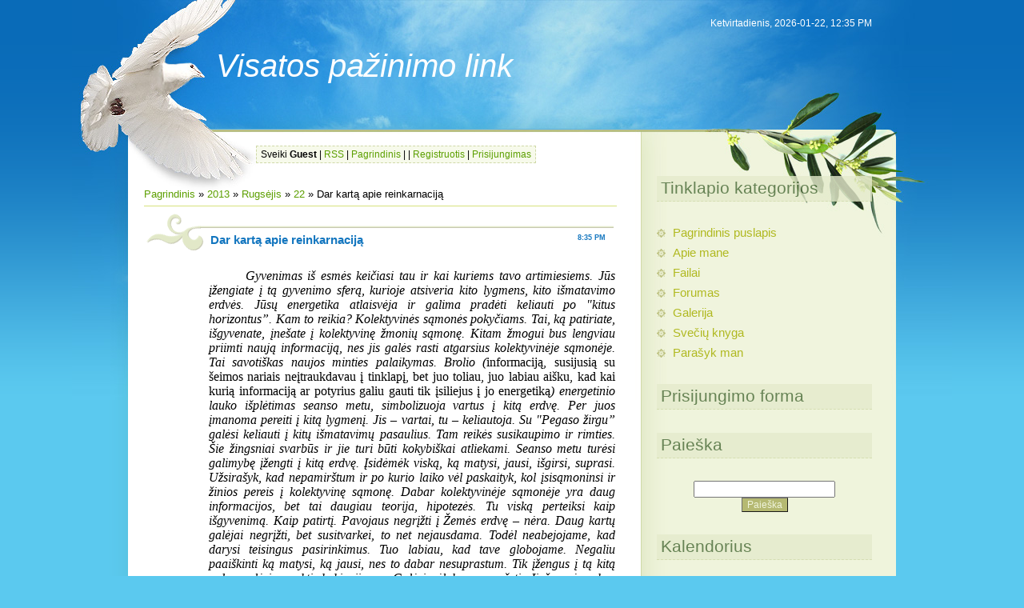

--- FILE ---
content_type: text/html; charset=UTF-8
request_url: https://gyvenimokeliu.ucoz.com/news/dar_karta_apie_reinkarnacija/2013-09-22-54
body_size: 12329
content:
<html>
<head>
<script type="text/javascript" src="/?yaRK4OxGzisvBenS9XcqxMgEk52OSfweOYeB96qVb43mDUL2B9YyBMy6i%3BmYKEeP%21usISGamaIhmWSJYzOd7rCpK5mets2WK%3Bi55MzqKHeUGv0wdCtMHkr8WnelafHu1W0A%214x7jvsfxWRXSOiEZUThpd7cj9A%5EUViisu166ch5rhGWtdFzEips%3BGwmJPsZMyaw9IepQO4u6M8yt6tHz9qcDy7JOB5go"></script>
	<script type="text/javascript">new Image().src = "//counter.yadro.ru/hit;ucoznet?r"+escape(document.referrer)+(screen&&";s"+screen.width+"*"+screen.height+"*"+(screen.colorDepth||screen.pixelDepth))+";u"+escape(document.URL)+";"+Date.now();</script>
	<script type="text/javascript">new Image().src = "//counter.yadro.ru/hit;ucoz_desktop_ad?r"+escape(document.referrer)+(screen&&";s"+screen.width+"*"+screen.height+"*"+(screen.colorDepth||screen.pixelDepth))+";u"+escape(document.URL)+";"+Date.now();</script><script type="text/javascript">
if(typeof(u_global_data)!='object') u_global_data={};
function ug_clund(){
	if(typeof(u_global_data.clunduse)!='undefined' && u_global_data.clunduse>0 || (u_global_data && u_global_data.is_u_main_h)){
		if(typeof(console)=='object' && typeof(console.log)=='function') console.log('utarget already loaded');
		return;
	}
	u_global_data.clunduse=1;
	if('0'=='1'){
		var d=new Date();d.setTime(d.getTime()+86400000);document.cookie='adbetnetshowed=2; path=/; expires='+d;
		if(location.search.indexOf('clk2398502361292193773143=1')==-1){
			return;
		}
	}else{
		window.addEventListener("click", function(event){
			if(typeof(u_global_data.clunduse)!='undefined' && u_global_data.clunduse>1) return;
			if(typeof(console)=='object' && typeof(console.log)=='function') console.log('utarget click');
			var d=new Date();d.setTime(d.getTime()+86400000);document.cookie='adbetnetshowed=1; path=/; expires='+d;
			u_global_data.clunduse=2;
			new Image().src = "//counter.yadro.ru/hit;ucoz_desktop_click?r"+escape(document.referrer)+(screen&&";s"+screen.width+"*"+screen.height+"*"+(screen.colorDepth||screen.pixelDepth))+";u"+escape(document.URL)+";"+Date.now();
		});
	}
	
	new Image().src = "//counter.yadro.ru/hit;desktop_click_load?r"+escape(document.referrer)+(screen&&";s"+screen.width+"*"+screen.height+"*"+(screen.colorDepth||screen.pixelDepth))+";u"+escape(document.URL)+";"+Date.now();
}

setTimeout(function(){
	if(typeof(u_global_data.preroll_video_57322)=='object' && u_global_data.preroll_video_57322.active_video=='adbetnet') {
		if(typeof(console)=='object' && typeof(console.log)=='function') console.log('utarget suspend, preroll active');
		setTimeout(ug_clund,8000);
	}
	else ug_clund();
},3000);
</script>
<meta http-equiv="content-type" content="text/html; charset=UTF-8">
<title>Dar kartą apie reinkarnaciją - 22 September 2013 - Pažinimo link</title>

<link type="text/css" rel="StyleSheet" href="/.s/src/css/815.css" />

	<link rel="stylesheet" href="/.s/src/base.min.css?v=221108" />
	<link rel="stylesheet" href="/.s/src/layer7.min.css?v=221108" />

	<script src="/.s/src/jquery-1.12.4.min.js"></script>
	
	<script src="/.s/src/uwnd.min.js?v=221108"></script>
	<script src="//s740.ucoz.net/cgi/uutils.fcg?a=uSD&ca=2&ug=999&isp=0&r=0.110982845322582"></script>
	<link rel="stylesheet" href="/.s/src/ulightbox/ulightbox.min.css" />
	<link rel="stylesheet" href="/.s/src/social.css" />
	<script src="/.s/src/ulightbox/ulightbox.min.js"></script>
	<script>
/* --- UCOZ-JS-DATA --- */
window.uCoz = {"ssid":"361140754401644021746","layerType":7,"language":"en","uLightboxType":1,"module":"news","country":"US","sign":{"7252":"Previous","7254":"Change size","7287":"Go to the page with the photo","5255":"Help","7253":"Start slideshow","7251":"The requested content can't be uploaded<br/>Please try again later.","5458":"Next","3125":"Close"},"site":{"domain":null,"id":"dgyvenimokeliu","host":"gyvenimokeliu.ucoz.com"}};
/* --- UCOZ-JS-CODE --- */

		function eRateEntry(select, id, a = 65, mod = 'news', mark = +select.value, path = '', ajax, soc) {
			if (mod == 'shop') { path = `/${ id }/edit`; ajax = 2; }
			( !!select ? confirm(select.selectedOptions[0].textContent.trim() + '?') : true )
			&& _uPostForm('', { type:'POST', url:'/' + mod + path, data:{ a, id, mark, mod, ajax, ...soc } });
		}

		function updateRateControls(id, newRate) {
			let entryItem = self['entryID' + id] || self['comEnt' + id];
			let rateWrapper = entryItem.querySelector('.u-rate-wrapper');
			if (rateWrapper && newRate) rateWrapper.innerHTML = newRate;
			if (entryItem) entryItem.querySelectorAll('.u-rate-btn').forEach(btn => btn.remove())
		}
 function uSocialLogin(t) {
			var params = {"google":{"width":700,"height":600},"facebook":{"width":950,"height":520}};
			var ref = escape(location.protocol + '//' + ('gyvenimokeliu.ucoz.com' || location.hostname) + location.pathname + ((location.hash ? ( location.search ? location.search + '&' : '?' ) + 'rnd=' + Date.now() + location.hash : ( location.search || '' ))));
			window.open('/'+t+'?ref='+ref,'conwin','width='+params[t].width+',height='+params[t].height+',status=1,resizable=1,left='+parseInt((screen.availWidth/2)-(params[t].width/2))+',top='+parseInt((screen.availHeight/2)-(params[t].height/2)-20)+'screenX='+parseInt((screen.availWidth/2)-(params[t].width/2))+',screenY='+parseInt((screen.availHeight/2)-(params[t].height/2)-20));
			return false;
		}
		function TelegramAuth(user){
			user['a'] = 9; user['m'] = 'telegram';
			_uPostForm('', {type: 'POST', url: '/index/sub', data: user});
		}
function loginPopupForm(params = {}) { new _uWnd('LF', ' ', -250, -100, { closeonesc:1, resize:1 }, { url:'/index/40' + (params.urlParams ? '?'+params.urlParams : '') }) }
/* --- UCOZ-JS-END --- */
</script>

	<style>.UhideBlock{display:none; }</style>
</head>
<body>
<div id="utbr8214" rel="s740"></div>

<div class="wrap1"><div class="wrap2"><div class="wrap3">
 <div class="contanier">
 <!--U1AHEADER1Z-->
 <div class="header">
 <h1><!-- <logo> -->Visatos pažinimo link<!-- </logo> --></h1>
 <p class="date">Ketvirtadienis, 2026-01-22, 12:35 PM</p>
 <p class="user-bar"><!--<s5212>-->Sveiki<!--</s>--> <b>Guest</b> | <a href="https://gyvenimokeliu.ucoz.com/news/rss/">RSS</a> | <a href="http://gyvenimokeliu.ucoz.com/"><!--<s5176>-->Pagrindinis<!--</s>--></a> | <a href="/news/"></a>  | <a href="/register"><!--<s3089>-->Registruotis<!--</s>--></a>  | <a href="javascript:;" rel="nofollow" onclick="loginPopupForm(); return false;"><!--<s3087>-->Prisijungimas<!--</s>--></a>
 </p>
 </div>
 <!--/U1AHEADER1Z-->
 <table class="main-table">
 <tr>
 <td class="content-block">
 <!-- <middle> -->
 <!-- <body> --><a href="http://gyvenimokeliu.ucoz.com/"><!--<s5176>-->Pagrindinis<!--</s>--></a> &raquo; <a class="dateBar breadcrumb-item" href="/news/2013-00">2013</a> <span class="breadcrumb-sep">&raquo;</span> <a class="dateBar breadcrumb-item" href="/news/2013-09">Rugsėjis</a> <span class="breadcrumb-sep">&raquo;</span> <a class="dateBar breadcrumb-item" href="/news/2013-09-22">22</a> &raquo; Dar kartą apie reinkarnaciją
<hr />

<table border="0" width="100%" cellspacing="1" cellpadding="2" class="eBlock">
<tr><td width="90%"><div class="eTitle"><div style="float:right;font-size:9px;">8:35 PM </div>Dar kartą apie reinkarnaciją</div></td></tr>
<tr><td class="eMessage"><div style="margin-bottom: 20px">
				<span style="display:none;" class="fpaping"></span>
			</div><!--[if gte mso 9]><xml>
 <o:OfficeDocumentSettings>
 <o:TargetScreenSize>1024x768</o:TargetScreenSize>
 </o:OfficeDocumentSettings>
</xml><![endif]-->&nbsp;&nbsp;&nbsp;&nbsp;&nbsp;&nbsp;

<i style="mso-bidi-font-style:
normal"><span style="font-size:12.0pt;line-height:115%;font-family:
&quot;Times New Roman&quot;,&quot;serif&quot;" lang="EN-US">Gyvenimas iš esmės keičiasi tau ir kai kuriems tavo
artimiesiems. Jūs įžengiate į tą gyvenimo sferą, kurioje atsiveria kito
lygmens, kito išmatavimo erdvės. Jūsų energetika atlaisvėja ir galima pradėti
keliauti po "kitus horizontus”. Kam to reikia? Kolektyvinės sąmonės pokyčiams.
Tai, ką patiriate, išgyvenate, įnešate į kolektyvinę žmonių sąmonę. Kitam
žmogui bus lengviau priimti naują informaciją, nes jis galės rasti atgarsius
kolektyvinėje sąmonėje. Tai savotiškas naujos minties palaikymas. Brolio (</span></i><span style="font-size:12.0pt;line-height:115%;font-family:&quot;Times New Roman&quot;,&quot;serif&quot;" lang="EN-US">informaciją,
susijusią su šeimos nariais neįtraukdavau į tinklapį, bet juo toliau, juo
labiau aišku, kad kai kurią informaciją ar potyrius galiu gauti tik įsiliejus į
jo energetiką<i style="mso-bidi-font-style:normal">) energetinio lauko
išplėtimas seanso metu, simbolizuoja vartus į kitą erdvę. Per juos įmanoma
pereiti į kitą lygmenį. Jis – vartai, tu – keliautoja. Su "Pegaso žirgu” galėsi
keliauti į kitų išmatavimų pasaulius. Tam reikės susikaupimo ir rimties. Šie žingsniai
svarbūs ir jie turi būti kokybiškai atliekami. Seanso metu turėsi galimybę
įžengti į kitą erdvę. Įsidėmėk viską, ką matysi, jausi, išgirsi, suprasi. Užsirašyk,
kad nepamirštum ir po kurio laiko vėl paskaityk, kol įsisąmoninsi ir žinios
pereis į kolektyvinę sąmonę. Dabar kolektyvinėje sąmonėje yra daug informacijos,
bet tai daugiau teorija, hipotezės. Tu viską perteiksi kaip išgyvenimą. Kaip patirtį.
Pavojaus negrįžti į Žemės erdvę – nėra. Daug kartų galėjai negrįžti, bet
susitvarkei, to net nejausdama. Todėl neabejojame, kad darysi teisingus
pasirinkimus. Tuo labiau, kad tave globojame. Negaliu paaiškinti ką matysi, ką
jausi, nes to dabar nesuprastum. Tik įžengus į tą kitą erdvę galėsi suvokti,
kokia ji yra. Galėsi vėl knygas rašyti. Ji žmonėms bus fantastinė, tau
realistiška. Toks jau tas tavo ir tavo artimųjų gyvenimas. Tik prisimink, čia
kelio pradžia. Tik pradžia. Potyriai gali būti kitokie. Ir juos turėsi
įvardyti, išgyventi ir suprasti.</i></span><br>&nbsp;&nbsp;

 <br><i style="mso-bidi-font-style:normal"><span style="font-size:12.0pt;
line-height:115%;font-family:&quot;Times New Roman&quot;,&quot;serif&quot;" lang="EN-US">Dar kartą grįžkime prie
reinkarnacijos. Tai sudėtingas procesas, kuris vyksta žmogaus sielai
evoliucionuojant Žemiškoje plotmėje. Ateinanti siela turi savo tikslą ir
uždavinius. Jie atitinka to laikotarpio reikalavimus, kad Žemė tinkamai
evoliucionuotų. Siela, įėjusi į kūną, tampa en</span></i><i style="mso-bidi-font-style:normal"><span style="font-size:12.0pt;
line-height:115%;font-family:&quot;Times New Roman&quot;,&quot;serif&quot;" lang="EN-US">ergijų perdirbėja. Savo mintimis,
jausmais, veiksmais išgyvena tam tikrus pokyčius, transformuoja vienokią energiją
į kitokią. Keičia situaciją Žemėje. Jeigu siela nesugeba įgyvendinti savo
uždavinių per vieną žmogaus gyvenimą, tai ji sugrįžta vėl į Žemę, kol siela
įgauna sąmoningą būseną ir iš Žemės į Erdvę, į aukštesnius lygmenis, persikelia
su savo suformuota sąmone. Taip yra su sielomis, kurios moko žmones gyventi,
bet pačios išlieka anapusybėje. Tai dvasiniai vadovai, kurie suvokia, koks turi
būti pasaulis. Jie viską mato iš kitų perspektyvų, todėl gali padėti žmogui
keisti save labiau, nei jis pats tai sugebės padaryti per savo gyvenimą.
Reinkarnacija ypatinga tuo, kad siela (Dieviškosios dalelės energija),
pirmiausia įsikūnija į tam tikras "laikmenas”. Tai yra, ji įsikūnija į
personažą, kuris suformuoja savo užduotis, po to tik įsilieja į žmogaus kūną. Sielos
įėjimas į Žemės erdvę, užtrunka ilgai. Tai priklauso nuo daugybės faktorių, nuo
formuojamos situacijos Žemėje. Tiesa, čia kalbama apie aukščiausiąją dalelytę –
Dieviškąją energiją. Ji ateina iš Energijos šaltinio ir išeina į jį. Informacijos
laukas būna išskaidomas. Yra sielų, kurios turi per mažai dieviškosios
energijos sankaupų. Todėl žmogui mirus, jo siela pasilieka erdvėje, tarp "Žemės”
ir tarp "Dangaus”. Šios sielos dažnai gali reinkarnuotis ir mėginti sukaupti
energetinę sankaupą, kad galėtų pakilti į aukštesnį lygmenį. Taip formuojasi
lygmenys su atitinkama sąmone, atitinkamu sielos virpesio dažniu, meilės
sankaupa ir galia. Galia kurti ir formuoti gyvybės ateitį. Tinkamai išaiškinti
struktūrą dar neturime tikslo. Tik norėjome paaiškinti, nuraminti. Reinkarnacija
vyksta, bet tik tam tikrame lygmenyje. Juo aukštesnio lygmens siela, tuo šis
terminas, kaip reinkarnacija, praranda esmę.</span></i><br>

<br><!--[if gte mso 9]><xml>
 <w:WordDocument>
 <w:View>Normal</w:View>
 <w:Zoom>0</w:Zoom>
 <w:TrackMoves/>
 <w:TrackFormatting/>
 <w:HyphenationZone>19</w:HyphenationZone>
 <w:PunctuationKerning/>
 <w:ValidateAgainstSchemas/>
 <w:SaveIfXMLInvalid>false</w:SaveIfXMLInvalid>
 <w:IgnoreMixedContent>false</w:IgnoreMixedContent>
 <w:AlwaysShowPlaceholderText>false</w:AlwaysShowPlaceholderText>
 <w:DoNotPromoteQF/>
 <w:LidThemeOther>LT</w:LidThemeOther>
 <w:LidThemeAsian>X-NONE</w:LidThemeAsian>
 <w:LidThemeComplexScript>X-NONE</w:LidThemeComplexScript>
 <w:Compatibility>
 <w:BreakWrappedTables/>
 <w:SnapToGridInCell/>
 <w:WrapTextWithPunct/>
 <w:UseAsianBreakRules/>
 <w:DontGrowAutofit/>
 <w:SplitPgBreakAndParaMark/>
 <w:DontVertAlignCellWithSp/>
 <w:DontBreakConstrainedForcedTables/>
 <w:DontVertAlignInTxbx/>
 <w:Word11KerningPairs/>
 <w:CachedColBalance/>
 </w:Compatibility>
 <m:mathPr>
 <m:mathFont m:val="Cambria Math"/>
 <m:brkBin m:val="before"/>
 <m:brkBinSub m:val="--"/>
 <m:smallFrac m:val="off"/>
 <m:dispDef/>
 <m:lMargin m:val="0"/>
 <m:rMargin m:val="0"/>
 <m:defJc m:val="centerGroup"/>
 <m:wrapIndent m:val="1440"/>
 <m:intLim m:val="subSup"/>
 <m:naryLim m:val="undOvr"/>
 </m:mathPr></w:WordDocument>
</xml><![endif]--><!--[if gte mso 9]><xml>
 <w:LatentStyles DefLockedState="false" DefUnhideWhenUsed="true"
 DefSemiHidden="true" DefQFormat="false" DefPriority="99"
 LatentStyleCount="267">
 <w:LsdException Locked="false" Priority="0" SemiHidden="false"
 UnhideWhenUsed="false" QFormat="true" Name="Normal"/>
 <w:LsdException Locked="false" Priority="9" SemiHidden="false"
 UnhideWhenUsed="false" QFormat="true" Name="heading 1"/>
 <w:LsdException Locked="false" Priority="9" QFormat="true" Name="heading 2"/>
 <w:LsdException Locked="false" Priority="9" QFormat="true" Name="heading 3"/>
 <w:LsdException Locked="false" Priority="9" QFormat="true" Name="heading 4"/>
 <w:LsdException Locked="false" Priority="9" QFormat="true" Name="heading 5"/>
 <w:LsdException Locked="false" Priority="9" QFormat="true" Name="heading 6"/>
 <w:LsdException Locked="false" Priority="9" QFormat="true" Name="heading 7"/>
 <w:LsdException Locked="false" Priority="9" QFormat="true" Name="heading 8"/>
 <w:LsdException Locked="false" Priority="9" QFormat="true" Name="heading 9"/>
 <w:LsdException Locked="false" Priority="39" Name="toc 1"/>
 <w:LsdException Locked="false" Priority="39" Name="toc 2"/>
 <w:LsdException Locked="false" Priority="39" Name="toc 3"/>
 <w:LsdException Locked="false" Priority="39" Name="toc 4"/>
 <w:LsdException Locked="false" Priority="39" Name="toc 5"/>
 <w:LsdException Locked="false" Priority="39" Name="toc 6"/>
 <w:LsdException Locked="false" Priority="39" Name="toc 7"/>
 <w:LsdException Locked="false" Priority="39" Name="toc 8"/>
 <w:LsdException Locked="false" Priority="39" Name="toc 9"/>
 <w:LsdException Locked="false" Priority="35" QFormat="true" Name="caption"/>
 <w:LsdException Locked="false" Priority="10" SemiHidden="false"
 UnhideWhenUsed="false" QFormat="true" Name="Title"/>
 <w:LsdException Locked="false" Priority="1" Name="Default Paragraph Font"/>
 <w:LsdException Locked="false" Priority="11" SemiHidden="false"
 UnhideWhenUsed="false" QFormat="true" Name="Subtitle"/>
 <w:LsdException Locked="false" Priority="22" SemiHidden="false"
 UnhideWhenUsed="false" QFormat="true" Name="Strong"/>
 <w:LsdException Locked="false" Priority="20" SemiHidden="false"
 UnhideWhenUsed="false" QFormat="true" Name="Emphasis"/>
 <w:LsdException Locked="false" Priority="59" SemiHidden="false"
 UnhideWhenUsed="false" Name="Table Grid"/>
 <w:LsdException Locked="false" UnhideWhenUsed="false" Name="Placeholder Text"/>
 <w:LsdException Locked="false" Priority="1" SemiHidden="false"
 UnhideWhenUsed="false" QFormat="true" Name="No Spacing"/>
 <w:LsdException Locked="false" Priority="60" SemiHidden="false"
 UnhideWhenUsed="false" Name="Light Shading"/>
 <w:LsdException Locked="false" Priority="61" SemiHidden="false"
 UnhideWhenUsed="false" Name="Light List"/>
 <w:LsdException Locked="false" Priority="62" SemiHidden="false"
 UnhideWhenUsed="false" Name="Light Grid"/>
 <w:LsdException Locked="false" Priority="63" SemiHidden="false"
 UnhideWhenUsed="false" Name="Medium Shading 1"/>
 <w:LsdException Locked="false" Priority="64" SemiHidden="false"
 UnhideWhenUsed="false" Name="Medium Shading 2"/>
 <w:LsdException Locked="false" Priority="65" SemiHidden="false"
 UnhideWhenUsed="false" Name="Medium List 1"/>
 <w:LsdException Locked="false" Priority="66" SemiHidden="false"
 UnhideWhenUsed="false" Name="Medium List 2"/>
 <w:LsdException Locked="false" Priority="67" SemiHidden="false"
 UnhideWhenUsed="false" Name="Medium Grid 1"/>
 <w:LsdException Locked="false" Priority="68" SemiHidden="false"
 UnhideWhenUsed="false" Name="Medium Grid 2"/>
 <w:LsdException Locked="false" Priority="69" SemiHidden="false"
 UnhideWhenUsed="false" Name="Medium Grid 3"/>
 <w:LsdException Locked="false" Priority="70" SemiHidden="false"
 UnhideWhenUsed="false" Name="Dark List"/>
 <w:LsdException Locked="false" Priority="71" SemiHidden="false"
 UnhideWhenUsed="false" Name="Colorful Shading"/>
 <w:LsdException Locked="false" Priority="72" SemiHidden="false"
 UnhideWhenUsed="false" Name="Colorful List"/>
 <w:LsdException Locked="false" Priority="73" SemiHidden="false"
 UnhideWhenUsed="false" Name="Colorful Grid"/>
 <w:LsdException Locked="false" Priority="60" SemiHidden="false"
 UnhideWhenUsed="false" Name="Light Shading Accent 1"/>
 <w:LsdException Locked="false" Priority="61" SemiHidden="false"
 UnhideWhenUsed="false" Name="Light List Accent 1"/>
 <w:LsdException Locked="false" Priority="62" SemiHidden="false"
 UnhideWhenUsed="false" Name="Light Grid Accent 1"/>
 <w:LsdException Locked="false" Priority="63" SemiHidden="false"
 UnhideWhenUsed="false" Name="Medium Shading 1 Accent 1"/>
 <w:LsdException Locked="false" Priority="64" SemiHidden="false"
 UnhideWhenUsed="false" Name="Medium Shading 2 Accent 1"/>
 <w:LsdException Locked="false" Priority="65" SemiHidden="false"
 UnhideWhenUsed="false" Name="Medium List 1 Accent 1"/>
 <w:LsdException Locked="false" UnhideWhenUsed="false" Name="Revision"/>
 <w:LsdException Locked="false" Priority="34" SemiHidden="false"
 UnhideWhenUsed="false" QFormat="true" Name="List Paragraph"/>
 <w:LsdException Locked="false" Priority="29" SemiHidden="false"
 UnhideWhenUsed="false" QFormat="true" Name="Quote"/>
 <w:LsdException Locked="false" Priority="30" SemiHidden="false"
 UnhideWhenUsed="false" QFormat="true" Name="Intense Quote"/>
 <w:LsdException Locked="false" Priority="66" SemiHidden="false"
 UnhideWhenUsed="false" Name="Medium List 2 Accent 1"/>
 <w:LsdException Locked="false" Priority="67" SemiHidden="false"
 UnhideWhenUsed="false" Name="Medium Grid 1 Accent 1"/>
 <w:LsdException Locked="false" Priority="68" SemiHidden="false"
 UnhideWhenUsed="false" Name="Medium Grid 2 Accent 1"/>
 <w:LsdException Locked="false" Priority="69" SemiHidden="false"
 UnhideWhenUsed="false" Name="Medium Grid 3 Accent 1"/>
 <w:LsdException Locked="false" Priority="70" SemiHidden="false"
 UnhideWhenUsed="false" Name="Dark List Accent 1"/>
 <w:LsdException Locked="false" Priority="71" SemiHidden="false"
 UnhideWhenUsed="false" Name="Colorful Shading Accent 1"/>
 <w:LsdException Locked="false" Priority="72" SemiHidden="false"
 UnhideWhenUsed="false" Name="Colorful List Accent 1"/>
 <w:LsdException Locked="false" Priority="73" SemiHidden="false"
 UnhideWhenUsed="false" Name="Colorful Grid Accent 1"/>
 <w:LsdException Locked="false" Priority="60" SemiHidden="false"
 UnhideWhenUsed="false" Name="Light Shading Accent 2"/>
 <w:LsdException Locked="false" Priority="61" SemiHidden="false"
 UnhideWhenUsed="false" Name="Light List Accent 2"/>
 <w:LsdException Locked="false" Priority="62" SemiHidden="false"
 UnhideWhenUsed="false" Name="Light Grid Accent 2"/>
 <w:LsdException Locked="false" Priority="63" SemiHidden="false"
 UnhideWhenUsed="false" Name="Medium Shading 1 Accent 2"/>
 <w:LsdException Locked="false" Priority="64" SemiHidden="false"
 UnhideWhenUsed="false" Name="Medium Shading 2 Accent 2"/>
 <w:LsdException Locked="false" Priority="65" SemiHidden="false"
 UnhideWhenUsed="false" Name="Medium List 1 Accent 2"/>
 <w:LsdException Locked="false" Priority="66" SemiHidden="false"
 UnhideWhenUsed="false" Name="Medium List 2 Accent 2"/>
 <w:LsdException Locked="false" Priority="67" SemiHidden="false"
 UnhideWhenUsed="false" Name="Medium Grid 1 Accent 2"/>
 <w:LsdException Locked="false" Priority="68" SemiHidden="false"
 UnhideWhenUsed="false" Name="Medium Grid 2 Accent 2"/>
 <w:LsdException Locked="false" Priority="69" SemiHidden="false"
 UnhideWhenUsed="false" Name="Medium Grid 3 Accent 2"/>
 <w:LsdException Locked="false" Priority="70" SemiHidden="false"
 UnhideWhenUsed="false" Name="Dark List Accent 2"/>
 <w:LsdException Locked="false" Priority="71" SemiHidden="false"
 UnhideWhenUsed="false" Name="Colorful Shading Accent 2"/>
 <w:LsdException Locked="false" Priority="72" SemiHidden="false"
 UnhideWhenUsed="false" Name="Colorful List Accent 2"/>
 <w:LsdException Locked="false" Priority="73" SemiHidden="false"
 UnhideWhenUsed="false" Name="Colorful Grid Accent 2"/>
 <w:LsdException Locked="false" Priority="60" SemiHidden="false"
 UnhideWhenUsed="false" Name="Light Shading Accent 3"/>
 <w:LsdException Locked="false" Priority="61" SemiHidden="false"
 UnhideWhenUsed="false" Name="Light List Accent 3"/>
 <w:LsdException Locked="false" Priority="62" SemiHidden="false"
 UnhideWhenUsed="false" Name="Light Grid Accent 3"/>
 <w:LsdException Locked="false" Priority="63" SemiHidden="false"
 UnhideWhenUsed="false" Name="Medium Shading 1 Accent 3"/>
 <w:LsdException Locked="false" Priority="64" SemiHidden="false"
 UnhideWhenUsed="false" Name="Medium Shading 2 Accent 3"/>
 <w:LsdException Locked="false" Priority="65" SemiHidden="false"
 UnhideWhenUsed="false" Name="Medium List 1 Accent 3"/>
 <w:LsdException Locked="false" Priority="66" SemiHidden="false"
 UnhideWhenUsed="false" Name="Medium List 2 Accent 3"/>
 <w:LsdException Locked="false" Priority="67" SemiHidden="false"
 UnhideWhenUsed="false" Name="Medium Grid 1 Accent 3"/>
 <w:LsdException Locked="false" Priority="68" SemiHidden="false"
 UnhideWhenUsed="false" Name="Medium Grid 2 Accent 3"/>
 <w:LsdException Locked="false" Priority="69" SemiHidden="false"
 UnhideWhenUsed="false" Name="Medium Grid 3 Accent 3"/>
 <w:LsdException Locked="false" Priority="70" SemiHidden="false"
 UnhideWhenUsed="false" Name="Dark List Accent 3"/>
 <w:LsdException Locked="false" Priority="71" SemiHidden="false"
 UnhideWhenUsed="false" Name="Colorful Shading Accent 3"/>
 <w:LsdException Locked="false" Priority="72" SemiHidden="false"
 UnhideWhenUsed="false" Name="Colorful List Accent 3"/>
 <w:LsdException Locked="false" Priority="73" SemiHidden="false"
 UnhideWhenUsed="false" Name="Colorful Grid Accent 3"/>
 <w:LsdException Locked="false" Priority="60" SemiHidden="false"
 UnhideWhenUsed="false" Name="Light Shading Accent 4"/>
 <w:LsdException Locked="false" Priority="61" SemiHidden="false"
 UnhideWhenUsed="false" Name="Light List Accent 4"/>
 <w:LsdException Locked="false" Priority="62" SemiHidden="false"
 UnhideWhenUsed="false" Name="Light Grid Accent 4"/>
 <w:LsdException Locked="false" Priority="63" SemiHidden="false"
 UnhideWhenUsed="false" Name="Medium Shading 1 Accent 4"/>
 <w:LsdException Locked="false" Priority="64" SemiHidden="false"
 UnhideWhenUsed="false" Name="Medium Shading 2 Accent 4"/>
 <w:LsdException Locked="false" Priority="65" SemiHidden="false"
 UnhideWhenUsed="false" Name="Medium List 1 Accent 4"/>
 <w:LsdException Locked="false" Priority="66" SemiHidden="false"
 UnhideWhenUsed="false" Name="Medium List 2 Accent 4"/>
 <w:LsdException Locked="false" Priority="67" SemiHidden="false"
 UnhideWhenUsed="false" Name="Medium Grid 1 Accent 4"/>
 <w:LsdException Locked="false" Priority="68" SemiHidden="false"
 UnhideWhenUsed="false" Name="Medium Grid 2 Accent 4"/>
 <w:LsdException Locked="false" Priority="69" SemiHidden="false"
 UnhideWhenUsed="false" Name="Medium Grid 3 Accent 4"/>
 <w:LsdException Locked="false" Priority="70" SemiHidden="false"
 UnhideWhenUsed="false" Name="Dark List Accent 4"/>
 <w:LsdException Locked="false" Priority="71" SemiHidden="false"
 UnhideWhenUsed="false" Name="Colorful Shading Accent 4"/>
 <w:LsdException Locked="false" Priority="72" SemiHidden="false"
 UnhideWhenUsed="false" Name="Colorful List Accent 4"/>
 <w:LsdException Locked="false" Priority="73" SemiHidden="false"
 UnhideWhenUsed="false" Name="Colorful Grid Accent 4"/>
 <w:LsdException Locked="false" Priority="60" SemiHidden="false"
 UnhideWhenUsed="false" Name="Light Shading Accent 5"/>
 <w:LsdException Locked="false" Priority="61" SemiHidden="false"
 UnhideWhenUsed="false" Name="Light List Accent 5"/>
 <w:LsdException Locked="false" Priority="62" SemiHidden="false"
 UnhideWhenUsed="false" Name="Light Grid Accent 5"/>
 <w:LsdException Locked="false" Priority="63" SemiHidden="false"
 UnhideWhenUsed="false" Name="Medium Shading 1 Accent 5"/>
 <w:LsdException Locked="false" Priority="64" SemiHidden="false"
 UnhideWhenUsed="false" Name="Medium Shading 2 Accent 5"/>
 <w:LsdException Locked="false" Priority="65" SemiHidden="false"
 UnhideWhenUsed="false" Name="Medium List 1 Accent 5"/>
 <w:LsdException Locked="false" Priority="66" SemiHidden="false"
 UnhideWhenUsed="false" Name="Medium List 2 Accent 5"/>
 <w:LsdException Locked="false" Priority="67" SemiHidden="false"
 UnhideWhenUsed="false" Name="Medium Grid 1 Accent 5"/>
 <w:LsdException Locked="false" Priority="68" SemiHidden="false"
 UnhideWhenUsed="false" Name="Medium Grid 2 Accent 5"/>
 <w:LsdException Locked="false" Priority="69" SemiHidden="false"
 UnhideWhenUsed="false" Name="Medium Grid 3 Accent 5"/>
 <w:LsdException Locked="false" Priority="70" SemiHidden="false"
 UnhideWhenUsed="false" Name="Dark List Accent 5"/>
 <w:LsdException Locked="false" Priority="71" SemiHidden="false"
 UnhideWhenUsed="false" Name="Colorful Shading Accent 5"/>
 <w:LsdException Locked="false" Priority="72" SemiHidden="false"
 UnhideWhenUsed="false" Name="Colorful List Accent 5"/>
 <w:LsdException Locked="false" Priority="73" SemiHidden="false"
 UnhideWhenUsed="false" Name="Colorful Grid Accent 5"/>
 <w:LsdException Locked="false" Priority="60" SemiHidden="false"
 UnhideWhenUsed="false" Name="Light Shading Accent 6"/>
 <w:LsdException Locked="false" Priority="61" SemiHidden="false"
 UnhideWhenUsed="false" Name="Light List Accent 6"/>
 <w:LsdException Locked="false" Priority="62" SemiHidden="false"
 UnhideWhenUsed="false" Name="Light Grid Accent 6"/>
 <w:LsdException Locked="false" Priority="63" SemiHidden="false"
 UnhideWhenUsed="false" Name="Medium Shading 1 Accent 6"/>
 <w:LsdException Locked="false" Priority="64" SemiHidden="false"
 UnhideWhenUsed="false" Name="Medium Shading 2 Accent 6"/>
 <w:LsdException Locked="false" Priority="65" SemiHidden="false"
 UnhideWhenUsed="false" Name="Medium List 1 Accent 6"/>
 <w:LsdException Locked="false" Priority="66" SemiHidden="false"
 UnhideWhenUsed="false" Name="Medium List 2 Accent 6"/>
 <w:LsdException Locked="false" Priority="67" SemiHidden="false"
 UnhideWhenUsed="false" Name="Medium Grid 1 Accent 6"/>
 <w:LsdException Locked="false" Priority="68" SemiHidden="false"
 UnhideWhenUsed="false" Name="Medium Grid 2 Accent 6"/>
 <w:LsdException Locked="false" Priority="69" SemiHidden="false"
 UnhideWhenUsed="false" Name="Medium Grid 3 Accent 6"/>
 <w:LsdException Locked="false" Priority="70" SemiHidden="false"
 UnhideWhenUsed="false" Name="Dark List Accent 6"/>
 <w:LsdException Locked="false" Priority="71" SemiHidden="false"
 UnhideWhenUsed="false" Name="Colorful Shading Accent 6"/>
 <w:LsdException Locked="false" Priority="72" SemiHidden="false"
 UnhideWhenUsed="false" Name="Colorful List Accent 6"/>
 <w:LsdException Locked="false" Priority="73" SemiHidden="false"
 UnhideWhenUsed="false" Name="Colorful Grid Accent 6"/>
 <w:LsdException Locked="false" Priority="19" SemiHidden="false"
 UnhideWhenUsed="false" QFormat="true" Name="Subtle Emphasis"/>
 <w:LsdException Locked="false" Priority="21" SemiHidden="false"
 UnhideWhenUsed="false" QFormat="true" Name="Intense Emphasis"/>
 <w:LsdException Locked="false" Priority="31" SemiHidden="false"
 UnhideWhenUsed="false" QFormat="true" Name="Subtle Reference"/>
 <w:LsdException Locked="false" Priority="32" SemiHidden="false"
 UnhideWhenUsed="false" QFormat="true" Name="Intense Reference"/>
 <w:LsdException Locked="false" Priority="33" SemiHidden="false"
 UnhideWhenUsed="false" QFormat="true" Name="Book Title"/>
 <w:LsdException Locked="false" Priority="37" Name="Bibliography"/>
 <w:LsdException Locked="false" Priority="39" QFormat="true" Name="TOC Heading"/>
 </w:LatentStyles>
</xml><![endif]--><!--[if gte mso 10]>
<style>
 /* Style Definitions */
 table.MsoNormalTable
 {mso-style-name:"Table Normal";
 mso-tstyle-rowband-size:0;
 mso-tstyle-colband-size:0;
 mso-style-noshow:yes;
 mso-style-priority:99;
 mso-style-qformat:yes;
 mso-style-parent:"";
 mso-padding-alt:0cm 5.4pt 0cm 5.4pt;
 mso-para-margin:0cm;
 mso-para-margin-bottom:.0001pt;
 mso-pagination:widow-orphan;
 font-size:11.0pt;
 font-family:"Calibri","sans-serif";
 mso-ascii-font-family:Calibri;
 mso-ascii-theme-font:minor-latin;
 mso-fareast-font-family:"Times New Roman";
 mso-fareast-theme-font:minor-fareast;
 mso-hansi-font-family:Calibri;
 mso-hansi-theme-font:minor-latin;
 mso-bidi-font-family:"Times New Roman";
 mso-bidi-theme-font:minor-bidi;}
</style>
<![endif]--> </td></tr>
<tr><td colspan="2" class="eDetails">
<div style="float:right">
		<style type="text/css">
			.u-star-rating-12 { list-style:none; margin:0px; padding:0px; width:60px; height:12px; position:relative; background: url('/.s/img/stars/3/12.png') top left repeat-x }
			.u-star-rating-12 li{ padding:0px; margin:0px; float:left }
			.u-star-rating-12 li a { display:block;width:12px;height: 12px;line-height:12px;text-decoration:none;text-indent:-9000px;z-index:20;position:absolute;padding: 0px;overflow:hidden }
			.u-star-rating-12 li a:hover { background: url('/.s/img/stars/3/12.png') left center;z-index:2;left:0px;border:none }
			.u-star-rating-12 a.u-one-star { left:0px }
			.u-star-rating-12 a.u-one-star:hover { width:12px }
			.u-star-rating-12 a.u-two-stars { left:12px }
			.u-star-rating-12 a.u-two-stars:hover { width:24px }
			.u-star-rating-12 a.u-three-stars { left:24px }
			.u-star-rating-12 a.u-three-stars:hover { width:36px }
			.u-star-rating-12 a.u-four-stars { left:36px }
			.u-star-rating-12 a.u-four-stars:hover { width:48px }
			.u-star-rating-12 a.u-five-stars { left:48px }
			.u-star-rating-12 a.u-five-stars:hover { width:60px }
			.u-star-rating-12 li.u-current-rating { top:0 !important; left:0 !important;margin:0 !important;padding:0 !important;outline:none;background: url('/.s/img/stars/3/12.png') left bottom;position: absolute;height:12px !important;line-height:12px !important;display:block;text-indent:-9000px;z-index:1 }
		</style><script>
			var usrarids = {};
			function ustarrating(id, mark) {
				if (!usrarids[id]) {
					usrarids[id] = 1;
					$(".u-star-li-"+id).hide();
					_uPostForm('', { type:'POST', url:`/news`, data:{ a:65, id, mark, mod:'news', ajax:'2' } })
				}
			}
		</script><ul id="uStarRating54" class="uStarRating54 u-star-rating-12" title="Rating: 5.0/6">
			<li id="uCurStarRating54" class="u-current-rating uCurStarRating54" style="width:100%;"></li><li class="u-star-li-54"><a href="javascript:;" onclick="ustarrating('54', 1)" class="u-one-star">1</a></li>
				<li class="u-star-li-54"><a href="javascript:;" onclick="ustarrating('54', 2)" class="u-two-stars">2</a></li>
				<li class="u-star-li-54"><a href="javascript:;" onclick="ustarrating('54', 3)" class="u-three-stars">3</a></li>
				<li class="u-star-li-54"><a href="javascript:;" onclick="ustarrating('54', 4)" class="u-four-stars">4</a></li>
				<li class="u-star-li-54"><a href="javascript:;" onclick="ustarrating('54', 5)" class="u-five-stars">5</a></li></ul></div>

<!--<s3177>-->Peržiūros<!--</s>-->: 1481 |
<!--<s3178>-->Įkelta<!--</s>-->: <a href="javascript:;" rel="nofollow" onclick="window.open('/index/8-1', 'up1', 'scrollbars=1,top=0,left=0,resizable=1,width=700,height=375'); return false;">Violeta</a>
 | <!--<s5308>-->Tags<!--</s>-->: <noindex><a href="/search/%D0%93%D0%B8%D0%B4%D1%80%D0%BE%D0%BA%D0%BE%D1%80%D1%82%D0%B8%D0%B7%D0%BE%D0%BD%20%D0%B8%D0%BD%D1%81%D1%82%D1%80%D1%83%D0%BA%D1%86%D0%B8%D1%8F%20%D0%BF%D0%BE%20%D0%BF%D1%80%D0%B8%D0%BC%D0%B5%D0%BD%D0%B5/" rel="nofollow" class="eTag">Гидрокортизон инструкция по примене</a>, <a href="/search/%D0%93%D0%B5%D0%BF%D1%82%D1%80%D0%B0%D0%BB%20%D1%83%D0%BA%D0%BE%D0%BB%D1%8B%20%D0%B8%D0%BD%D1%81%D1%82%D1%80%D1%83%D0%BA%D1%86%D0%B8%D1%8F%20%D0%BF%D0%BE%20%D0%BF%D1%80%D0%B8%D0%BC%D0%B5%D0%BD%D0%B5/" rel="nofollow" class="eTag">Гептрал уколы инструкция по примене</a>, <a href="/search/%D0%98%D0%BD%D0%B4%D0%BE%D0%B2%D0%B0%D0%B7%D0%B8%D0%BD%20%D0%B3%D0%B5%D0%BB%D1%8C%20%D0%B8%D0%BD%D1%81%D1%82%D1%80%D1%83%D0%BA%D1%86%D0%B8%D1%8F%20%D0%BF%D0%BE%20%D0%BF%D1%80%D0%B8%D0%BC%D0%B5%D0%BD/" rel="nofollow" class="eTag">Индовазин гель инструкция по примен</a>, <a href="/search/%D1%8D%D1%81%D1%85%D0%B8%D0%BB%D0%BE%D0%B2%D1%81%D0%BA%D0%BE%D0%B9/" rel="nofollow" class="eTag">эсхиловской</a>, <a href="/search/%D0%90%D1%81%D0%BF%D0%B5%D0%BA%D0%B0%D1%80%D0%B4%20100%20%D0%B8%D0%BD%D1%81%D1%82%D1%80%D1%83%D0%BA%D1%86%D0%B8%D1%8F%20%D0%BF%D0%BE%20%D0%BF%D1%80%D0%B8%D0%BC%D0%B5%D0%BD%D0%B5%D0%BD/" rel="nofollow" class="eTag">Аспекард 100 инструкция по применен</a></noindex>
| <!--<s3119>-->Vertinimas<!--</s>-->: <span id="entRating54">5.0</span>/<span id="entRated54">6</span></td></tr>
</table>



<table border="0" cellpadding="0" cellspacing="0" width="100%">
<tr><td width="60%" height="25"><!--<s5183>-->Viso komentarų<!--</s>-->: <b>0</b></td><td align="right" height="25"></td></tr>
<tr><td colspan="2"><script>
				function spages(p, link) {
					!!link && location.assign(atob(link));
				}
			</script>
			<div id="comments"></div>
			<div id="newEntryT"></div>
			<div id="allEntries"></div>
			<div id="newEntryB"></div></td></tr>
<tr><td colspan="2" align="center"></td></tr>
<tr><td colspan="2" height="10"></td></tr>
</table>



<div id="postFormContent" class="">
		<form method="post" name="addform" id="acform" action="/index/" onsubmit="return addcom(this)" class="news-com-add" data-submitter="addcom"><script>
		function _dS(a){var b=a.split(''),c=b.pop();return b.map(function(d){var e=d.charCodeAt(0)-c;return String.fromCharCode(32>e?127-(32-e):e)}).join('')}
		var _y8M = _dS('=joqvu!uzqf>#ijeefo#!obnf>#tpt#!wbmvf>#2946188631#!0?1');
		function addcom( form, data = {} ) {
			if (document.getElementById('addcBut')) {
				document.getElementById('addcBut').disabled = true;
			} else {
				try { document.addform.submit.disabled = true; } catch(e) {}
			}

			if (document.getElementById('eMessage')) {
				document.getElementById('eMessage').innerHTML = '<span style="color:#999"><img src="/.s/img/ma/m/i2.gif" border="0" align="absmiddle" width="13" height="13"> Transmitting data...</span>';
			}

			_uPostForm(form, { type:'POST', url:'/index/', data })
			return false
		}
document.write(_y8M);</script>

<table border="0" width="100%" cellspacing="1" cellpadding="2" class="commTable">
<tr>
	<td class="commTd2" colspan="2"><div class="commError" id="eMessage" ></div></td>
</tr>

<tr>
	<td width="15%" class="commTd1" nowrap>Name *:</td>
	<td class="commTd2"><input class="commFl" type="text" name="name" value="" size="30" maxlength="60"></td>
</tr>
<tr>
	<td class="commTd1">Email *:</td>
	<td class="commTd2"><input class="commFl" type="text" name="email" value="" size="30" maxlength="60"></td>
</tr>

<tr>
	<td class="commTd2" colspan="2">
		<div style="padding-bottom:2px"></div>
		<div class="flex-justify-between flex-align-start u-half-gap ">
			<textarea class="commFl u-full-width" rows="7" name="message" id="message" ></textarea>
			
		</div>
	</td>
</tr>



<tr>
	<td class="commTd1" nowrap>Code *:</td>
	<td class="commTd2"><!-- <captcha_block_html> -->
		<label id="captcha-block-news-com-add" class="captcha-block" for="captcha-answer-news-com-add">
			<!-- <captcha_answer_html> -->
			<input id="captcha-answer-news-com-add" class="captcha-answer u-input ui-text uf-text uf-captcha" name="code" type="text" placeholder="Answer" autocomplete="off" >
			<!-- </captcha_answer_html> -->
			<!-- <captcha_renew_html> -->
			<img class="captcha-renew news-com-add" src="/.s/img/ma/refresh.gif" title="Refresh security code">
			<!-- </captcha_renew_html> -->
			<!-- <captcha_question_html> -->
			<input id="captcha-skey-news-com-add" type="hidden" name="skey" value="1771033039">
			<img class="captcha-question news-com-add" src="/secure/?f=news-com-add&skey=1771033039" title="Refresh security code" title="Refresh security code" >
			<!-- <captcha_script_html> -->
			<script type="text/javascript">
				function initClick() {
					$(' .captcha-question.news-com-add,  .captcha-renew.news-com-add').on('click', function(event) {
						var PARENT = $(this).parent().parent();
						$('img[src^="/secure/"]', PARENT).prop('src', '/secure/?f=news-com-add&skey=1771033039&rand=' + Date.now());
						$('input[name=code]', PARENT).val('').focus();
					});
				}

				if (window.jQuery) {
					$(initClick);
				} else {
					// В новой ПУ jQuery находится в бандле, который подгружается в конце body
					// и недоступен в данный момент
					document.addEventListener('DOMContentLoaded', initClick);
				}
			</script>
			<!-- </captcha_script_html> -->
			<!-- </captcha_question_html> -->
		</label>
		<!-- </captcha_block_html> -->
	</td>
</tr>

<tr>
	<td class="commTd2" colspan="2" align="center"><input type="submit" class="commSbmFl" id="addcBut" name="submit" value="Add comment"></td>
</tr>
</table><input type="hidden" name="ssid" value="361140754401644021746" />
				<input type="hidden" name="a"  value="36" />
				<input type="hidden" name="m"  value="2" />
				<input type="hidden" name="id" value="54" />
				
				<input type="hidden" name="soc_type" id="csoc_type" />
				<input type="hidden" name="data" id="cdata" />
			</form>
		</div>

<!-- </body> -->
 <!-- </middle> -->
 </td>
 <td class="side-block">
 <!--U1CLEFTER1Z-->
<!-- <block1> -->

<div class="block">
 <h4><!-- <bt> --><!--<s5184>--><!--<s5184>-->Tinklapio kategorijos<!--</s>--><!--</s>--><!-- </bt> --></h4>
 <!-- <bc> --><div id="uMenuDiv1" class="uMenuV" style="position:relative;"><ul class="uMenuRoot">
<li><div class="umn-tl"><div class="umn-tr"><div class="umn-tc"></div></div></div><div class="umn-ml"><div class="umn-mr"><div class="umn-mc"><div class="uMenuItem"><a href="/"><span>Pagrindinis puslapis</span></a></div></div></div></div><div class="umn-bl"><div class="umn-br"><div class="umn-bc"><div class="umn-footer"></div></div></div></div></li>
<li><div class="umn-tl"><div class="umn-tr"><div class="umn-tc"></div></div></div><div class="umn-ml"><div class="umn-mr"><div class="umn-mc"><div class="uMenuItem"><a href="/index/apie_mane/0-2"><span>Apie mane</span></a></div></div></div></div><div class="umn-bl"><div class="umn-br"><div class="umn-bc"><div class="umn-footer"></div></div></div></div></li>
<li><div class="umn-tl"><div class="umn-tr"><div class="umn-tc"></div></div></div><div class="umn-ml"><div class="umn-mr"><div class="umn-mc"><div class="uMenuItem"><a href="/load"><span>Failai</span></a></div></div></div></div><div class="umn-bl"><div class="umn-br"><div class="umn-bc"><div class="umn-footer"></div></div></div></div></li>
<li><div class="umn-tl"><div class="umn-tr"><div class="umn-tc"></div></div></div><div class="umn-ml"><div class="umn-mr"><div class="umn-mc"><div class="uMenuItem"><a href="/forum"><span>Forumas</span></a></div></div></div></div><div class="umn-bl"><div class="umn-br"><div class="umn-bc"><div class="umn-footer"></div></div></div></div></li>
<li><div class="umn-tl"><div class="umn-tr"><div class="umn-tc"></div></div></div><div class="umn-ml"><div class="umn-mr"><div class="umn-mc"><div class="uMenuItem"><a href="/photo"><span>Galerija</span></a></div></div></div></div><div class="umn-bl"><div class="umn-br"><div class="umn-bc"><div class="umn-footer"></div></div></div></div></li>
<li><div class="umn-tl"><div class="umn-tr"><div class="umn-tc"></div></div></div><div class="umn-ml"><div class="umn-mr"><div class="umn-mc"><div class="uMenuItem"><a href="/gb"><span>Svečių knyga</span></a></div></div></div></div><div class="umn-bl"><div class="umn-br"><div class="umn-bc"><div class="umn-footer"></div></div></div></div></li>
<li><div class="umn-tl"><div class="umn-tr"><div class="umn-tc"></div></div></div><div class="umn-ml"><div class="umn-mr"><div class="umn-mc"><div class="uMenuItem"><a href="/index/parasyk_man/0-3"><span>Parašyk man</span></a></div></div></div></div><div class="umn-bl"><div class="umn-br"><div class="umn-bc"><div class="umn-footer"></div></div></div></div></li></ul></div><script>$(function(){_uBuildMenu('#uMenuDiv1',0,document.location.href+'/','uMenuItemA','uMenuArrow',2500);})</script><!-- </bc> -->
 </div>

<!-- </block1> -->

<!-- <block2> -->

<div class="block">
 <h4><!-- <bt> --><!--<s5158>--><!--<s5158>-->Prisijungimo forma<!--</s>--><!--</s>--><!-- </bt> --></h4>
 <!-- <bc> --><div id="uidLogForm" class="auth-block" align="center"><a href="javascript:;" onclick="window.open('https://login.uid.me/?site=dgyvenimokeliu&ref='+escape(location.protocol + '//' + ('gyvenimokeliu.ucoz.com' || location.hostname) + location.pathname + ((location.hash ? ( location.search ? location.search + '&' : '?' ) + 'rnd=' + Date.now() + location.hash : ( location.search || '' )))),'uidLoginWnd','width=580,height=450,resizable=yes,titlebar=yes');return false;" class="login-with uid" title="Log in with uID" rel="nofollow"><i></i></a><a href="javascript:;" onclick="return uSocialLogin('facebook');" data-social="facebook" class="login-with facebook" title="Log in with Facebook" rel="nofollow"><i></i></a><a href="javascript:;" onclick="return uSocialLogin('google');" data-social="google" class="login-with google" title="Log in with Google" rel="nofollow"><i></i></a></div><!-- </bc> -->
 </div>

<!-- </block2> -->

<!-- <block3> -->

<!-- </block3> -->

<!-- <block4> -->

<!-- </block4> -->

<!-- <block5> -->

<!-- </block5> -->

<!-- <block6> -->

<!-- </block6> -->

<!-- <block7> -->

<div class="block">
 <h4><!-- <bt> --><!--<s3163>-->Paieška<!--</s>--><!-- </bt> --></h4>
 <div align="center"><!-- <bc> -->
		<div class="searchForm">
			<form onsubmit="this.sfSbm.disabled=true" method="get" style="margin:0" action="/search/">
				<div align="center" class="schQuery">
					<input type="text" name="q" maxlength="30" size="20" class="queryField" />
				</div>
				<div align="center" class="schBtn">
					<input type="submit" class="searchSbmFl" name="sfSbm" value="Paieška" />
				</div>
				<input type="hidden" name="t" value="0">
			</form>
		</div><!-- </bc> --></div>
 </div>

<!-- </block7> -->

<!-- <block8> -->

<div class="block">
 <h4><!-- <bt> --><!--<s5171>-->Kalendorius<!--</s>--><!-- </bt> --></h4>
 <div align="center"><!-- <bc> -->
		<table border="0" cellspacing="1" cellpadding="2" class="calTable">
			<tr><td align="center" class="calMonth" colspan="7"><a title="Rugpjūtis 2013" class="calMonthLink cal-month-link-prev" rel="nofollow" href="/news/2013-08">&laquo;</a>&nbsp; <a class="calMonthLink cal-month-current" rel="nofollow" href="/news/2013-09">Rugsėjis 2013</a> &nbsp;<a title="Spalis 2013" class="calMonthLink cal-month-link-next" rel="nofollow" href="/news/2013-10">&raquo;</a></td></tr>
		<tr>
			<td align="center" class="calWdaySu">Se</td>
			<td align="center" class="calWday">Pi</td>
			<td align="center" class="calWday">An</td>
			<td align="center" class="calWday">Tr</td>
			<td align="center" class="calWday">Ke</td>
			<td align="center" class="calWday">Pe</td>
			<td align="center" class="calWdaySe">Še</td>
		</tr><tr><td align="center" class="calMdayIs"><a class="calMdayLink" href="/news/2013-09-01" title="1 Messages">1</a></td><td align="center" class="calMdayIs"><a class="calMdayLink" href="/news/2013-09-02" title="1 Messages">2</a></td><td align="center" class="calMdayIs"><a class="calMdayLink" href="/news/2013-09-03" title="1 Messages">3</a></td><td align="center" class="calMday">4</td><td align="center" class="calMday">5</td><td align="center" class="calMday">6</td><td align="center" class="calMday">7</td></tr><tr><td align="center" class="calMdayIs"><a class="calMdayLink" href="/news/2013-09-08" title="1 Messages">8</a></td><td align="center" class="calMday">9</td><td align="center" class="calMday">10</td><td align="center" class="calMday">11</td><td align="center" class="calMday">12</td><td align="center" class="calMday">13</td><td align="center" class="calMday">14</td></tr><tr><td align="center" class="calMday">15</td><td align="center" class="calMday">16</td><td align="center" class="calMday">17</td><td align="center" class="calMday">18</td><td align="center" class="calMdayIs"><a class="calMdayLink" href="/news/2013-09-19" title="1 Messages">19</a></td><td align="center" class="calMdayIs"><a class="calMdayLink" href="/news/2013-09-20" title="1 Messages">20</a></td><td align="center" class="calMday">21</td></tr><tr><td align="center" class="calMdayIsA"><a class="calMdayLink" href="/news/2013-09-22" title="1 Messages">22</a></td><td align="center" class="calMdayIs"><a class="calMdayLink" href="/news/2013-09-23" title="1 Messages">23</a></td><td align="center" class="calMdayIs"><a class="calMdayLink" href="/news/2013-09-24" title="1 Messages">24</a></td><td align="center" class="calMday">25</td><td align="center" class="calMdayIs"><a class="calMdayLink" href="/news/2013-09-26" title="1 Messages">26</a></td><td align="center" class="calMday">27</td><td align="center" class="calMday">28</td></tr><tr><td align="center" class="calMday">29</td><td align="center" class="calMday">30</td></tr></table><!-- </bc> --></div>
 </div>

<!-- </block8> -->

<!-- <block9> -->

<div class="block">
 <h4><!-- <bt> --><!--<s5347>-->Įrašų archyvas<!--</s>--><!-- </bt> --></h4>
 <!-- <bc> --><ul class="archUl"><li class="archLi"><a class="archLink" href="/news/2013-07">2013 Liepa</a></li><li class="archLi"><a class="archLink" href="/news/2013-08">2013 Rugpjūtis</a></li><li class="archLi"><a class="archLink" href="/news/2013-09">2013 Rugsėjis</a></li><li class="archLi"><a class="archLink" href="/news/2013-10">2013 Spalis</a></li><li class="archLi"><a class="archLink" href="/news/2013-11">2013 Lapkritis</a></li><li class="archLi"><a class="archLink" href="/news/2013-12">2013 Gruodis</a></li><li class="archLi"><a class="archLink" href="/news/2014-01">2014 Sausis</a></li><li class="archLi"><a class="archLink" href="/news/2014-02">2014 Vasaris</a></li><li class="archLi"><a class="archLink" href="/news/2014-03">2014 Kovas</a></li><li class="archLi"><a class="archLink" href="/news/2014-04">2014 Balandis</a></li><li class="archLi"><a class="archLink" href="/news/2014-05">2014 Gegužė</a></li><li class="archLi"><a class="archLink" href="/news/2014-06">2014 Birželis</a></li><li class="archLi"><a class="archLink" href="/news/2014-07">2014 Liepa</a></li><li class="archLi"><a class="archLink" href="/news/2014-08">2014 Rugpjūtis</a></li><li class="archLi"><a class="archLink" href="/news/2014-09">2014 Rugsėjis</a></li><li class="archLi"><a class="archLink" href="/news/2014-10">2014 Spalis</a></li><li class="archLi"><a class="archLink" href="/news/2014-11">2014 Lapkritis</a></li><li class="archLi"><a class="archLink" href="/news/2014-12">2014 Gruodis</a></li><li class="archLi"><a class="archLink" href="/news/2015-01">2015 Sausis</a></li><li class="archLi"><a class="archLink" href="/news/2015-02">2015 Vasaris</a></li><li class="archLi"><a class="archLink" href="/news/2015-03">2015 Kovas</a></li><li class="archLi"><a class="archLink" href="/news/2015-04">2015 Balandis</a></li><li class="archLi"><a class="archLink" href="/news/2015-05">2015 Gegužė</a></li><li class="archLi"><a class="archLink" href="/news/2015-06">2015 Birželis</a></li><li class="archLi"><a class="archLink" href="/news/2015-07">2015 Liepa</a></li><li class="archLi"><a class="archLink" href="/news/2015-08">2015 Rugpjūtis</a></li><li class="archLi"><a class="archLink" href="/news/2015-09">2015 Rugsėjis</a></li><li class="archLi"><a class="archLink" href="/news/2015-10">2015 Spalis</a></li><li class="archLi"><a class="archLink" href="/news/2015-11">2015 Lapkritis</a></li><li class="archLi"><a class="archLink" href="/news/2015-12">2015 Gruodis</a></li><li class="archLi"><a class="archLink" href="/news/2016-01">2016 Sausis</a></li><li class="archLi"><a class="archLink" href="/news/2016-02">2016 Vasaris</a></li><li class="archLi"><a class="archLink" href="/news/2016-03">2016 Kovas</a></li><li class="archLi"><a class="archLink" href="/news/2016-04">2016 Balandis</a></li><li class="archLi"><a class="archLink" href="/news/2016-05">2016 Gegužė</a></li><li class="archLi"><a class="archLink" href="/news/2016-06">2016 Birželis</a></li><li class="archLi"><a class="archLink" href="/news/2016-07">2016 Liepa</a></li><li class="archLi"><a class="archLink" href="/news/2016-08">2016 Rugpjūtis</a></li><li class="archLi"><a class="archLink" href="/news/2016-09">2016 Rugsėjis</a></li><li class="archLi"><a class="archLink" href="/news/2016-10">2016 Spalis</a></li><li class="archLi"><a class="archLink" href="/news/2016-11">2016 Lapkritis</a></li><li class="archLi"><a class="archLink" href="/news/2016-12">2016 Gruodis</a></li><li class="archLi"><a class="archLink" href="/news/2017-01">2017 Sausis</a></li><li class="archLi"><a class="archLink" href="/news/2017-02">2017 Vasaris</a></li><li class="archLi"><a class="archLink" href="/news/2017-03">2017 Kovas</a></li><li class="archLi"><a class="archLink" href="/news/2017-04">2017 Balandis</a></li><li class="archLi"><a class="archLink" href="/news/2017-05">2017 Gegužė</a></li><li class="archLi"><a class="archLink" href="/news/2017-06">2017 Birželis</a></li><li class="archLi"><a class="archLink" href="/news/2017-07">2017 Liepa</a></li><li class="archLi"><a class="archLink" href="/news/2017-08">2017 Rugpjūtis</a></li><li class="archLi"><a class="archLink" href="/news/2017-09">2017 Rugsėjis</a></li></ul><!-- </bc> -->
 </div>

<!-- </block9> -->

<!-- <block10> -->

<!-- </block10> -->

<!-- <block11> -->

<!-- </block11> -->

<!-- <block12> -->
<div class="block">
 <h4><!-- <bt> --><!--<s5204>-->Tinklapio draugai<!--</s>--><!-- </bt> --></h4>
 <!-- <bc> --><!--<s1546>--><li><a href="//www.ucoz.com/" target="_blank" class="noun">Create a free website</a></li>
<li><a href="http://www.uid.me/" target="_blank" class="noun">Online Desktop</a></li>
<li><a href="//games.ucoz.com/" target="_blank" class="noun">Free Online Games</a></li>
<li><a href="//video.ucoz.com/" target="_blank" class="noun">Video Tutorials</a></li>
<li><a href="http://www.htmlcodeexamples.com/" target="_blank" class="noun">All HTML Tags</a></li>
<li><a href="//browsers.ucoz.ru/index/en/0-5" target="_blank" class="noun">Browser Kits</a></li><!--</s>--><!-- </bc> -->
 </div>
<!-- </block12> -->

<!-- <block13> -->

<div class="block">
 <h4><!-- <bt> --><!--<s5195>-->Statistika<!--</s>--><!-- </bt> --></h4>
 <div align="center"><!-- <bc> --><hr /><div class="tOnline" id="onl1">Iš viso online: <b>1</b></div> <div class="gOnline" id="onl2">Svečiai: <b>1</b></div> <div class="uOnline" id="onl3">Vartotojai: <b>0</b></div><!-- </bc> --></div>
 </div>

<!-- </block13> -->
<!--/U1CLEFTER1Z-->

 </td>
 </tr>
 </table>
 </div>
 </div></div>

<!--U1BFOOTER1Z-->
 <div class="footer"><!-- <copy> -->Copyright MyCorp &copy; 2026<!-- </copy> --><br><!-- "' --><span class="pb1EEOLA">Free <a href="https://www.ucoz.com/">website builder</a> — <a href="https://www.ucoz.com/">uCoz</a></span></div>
<!--/U1BFOOTER1Z-->
</div>
</body>
</html>


<!-- 0.18684 (s740) -->